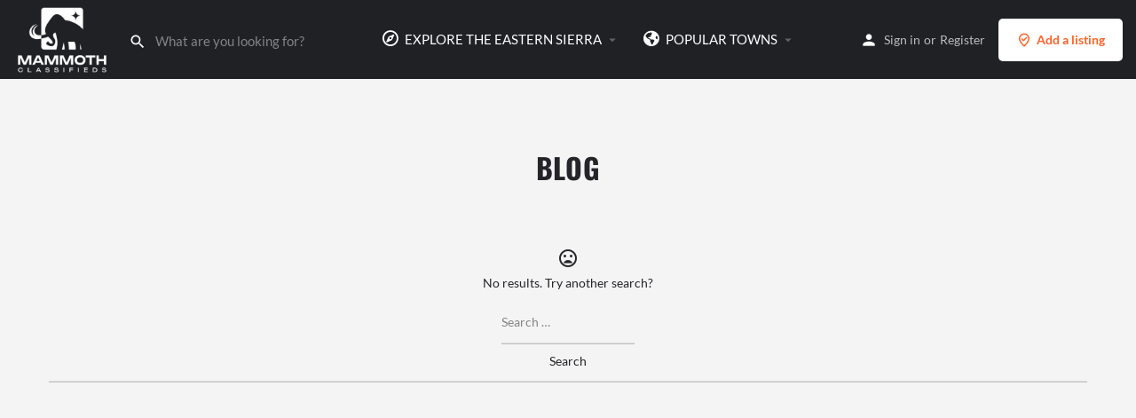

--- FILE ---
content_type: text/css; charset=UTF-8
request_url: https://mammothclassifieds.com/wp-content/uploads/elementor/css/post-5.css?ver=1764720349
body_size: -556
content:
.elementor-kit-5{--e-global-color-primary:#151515;--e-global-color-secondary:#54595F;--e-global-color-text:#7A7A7A;--e-global-color-accent:#0F45A0;--e-global-color-8fef264:#FF6226;--e-global-color-d72d116:#E2E2E2;--e-global-color-fa51000:#EBEBEB;--e-global-color-bf9b5bf:#FFFFFF;--e-global-color-3e89592:#F7F7F7;--e-global-color-fd580cb:#151515;--e-global-color-af60126:#0F45A0;--e-global-color-954158b:#C30000;--e-global-typography-primary-font-family:"Oswald";--e-global-typography-primary-font-size:25px;--e-global-typography-primary-font-weight:700;--e-global-typography-primary-text-transform:uppercase;--e-global-typography-primary-letter-spacing:0.5px;--e-global-typography-secondary-font-family:"Oswald";--e-global-typography-secondary-font-size:20px;--e-global-typography-secondary-font-weight:500;--e-global-typography-secondary-letter-spacing:0.5px;--e-global-typography-text-font-family:"Lato";--e-global-typography-text-font-size:16px;--e-global-typography-text-font-weight:400;--e-global-typography-accent-font-family:"Lato";--e-global-typography-accent-font-size:16px;--e-global-typography-accent-font-weight:700;--e-global-typography-accent-letter-spacing:0.2px;font-size:16px;}.elementor-kit-5 e-page-transition{background-color:#FFBC7D;}.elementor-kit-5 a:hover{color:var( --e-global-color-accent );}.elementor-kit-5 h1{font-family:"Oswald", Sans-serif;font-size:40px;font-weight:700;text-transform:uppercase;letter-spacing:0.3px;}.elementor-kit-5 h2{font-family:"Oswald", Sans-serif;font-size:30px;font-weight:600;text-transform:uppercase;letter-spacing:0.5px;}.elementor-kit-5 h3{font-family:"Oswald", Sans-serif;font-size:25px;font-weight:500;letter-spacing:0.3px;}.elementor-kit-5 h4{font-family:"Oswald", Sans-serif;font-size:20px;font-weight:400;letter-spacing:0.3px;}.elementor-kit-5 h5{font-family:"Oswald", Sans-serif;font-size:18px;}.elementor-kit-5 h6{font-family:"Oswald", Sans-serif;font-size:16px;}.elementor-section.elementor-section-boxed > .elementor-container{max-width:1140px;}.e-con{--container-max-width:1140px;}.elementor-widget:not(:last-child){--kit-widget-spacing:20px;}.elementor-element{--widgets-spacing:20px 20px;--widgets-spacing-row:20px;--widgets-spacing-column:20px;}{}h1.entry-title{display:var(--page-title-display);}@media(max-width:1024px){.elementor-section.elementor-section-boxed > .elementor-container{max-width:1024px;}.e-con{--container-max-width:1024px;}}@media(max-width:767px){.elementor-section.elementor-section-boxed > .elementor-container{max-width:767px;}.e-con{--container-max-width:767px;}}

--- FILE ---
content_type: text/css; charset=UTF-8
request_url: https://mammothclassifieds.com/wp-content/uploads/elementor/css/post-4895.css?ver=1764720349
body_size: -81
content:
.elementor-4895 .elementor-element.elementor-element-12853d9{--display:grid;--e-con-grid-template-columns:repeat(5, 1fr);--e-con-grid-template-rows:repeat(1, 1fr);--grid-auto-flow:row;--padding-top:80px;--padding-bottom:80px;--padding-left:20px;--padding-right:20px;}.elementor-4895 .elementor-element.elementor-element-12853d9:not(.elementor-motion-effects-element-type-background), .elementor-4895 .elementor-element.elementor-element-12853d9 > .elementor-motion-effects-container > .elementor-motion-effects-layer{background-color:var( --e-global-color-bf9b5bf );}.elementor-4895 .elementor-element.elementor-element-1c73242{--display:flex;}.elementor-4895 .elementor-element.elementor-element-8f84b38{text-align:center;}.elementor-4895 .elementor-element.elementor-element-8f84b38 img{width:60%;}.elementor-4895 .elementor-element.elementor-element-b41c85d{text-align:center;}.elementor-4895 .elementor-element.elementor-element-5456c3b{--grid-template-columns:repeat(0, auto);text-align:center;--icon-size:15px;--grid-column-gap:5px;--grid-row-gap:0px;}.elementor-4895 .elementor-element.elementor-element-77c8146{--display:flex;}.elementor-4895 .elementor-element.elementor-element-33126d1 .elementor-heading-title{font-family:"Oswald", Sans-serif;font-size:20px;font-weight:600;text-transform:uppercase;letter-spacing:0.5px;color:var( --e-global-color-accent );}.elementor-4895 .elementor-element.elementor-element-6abffbe .elementor-icon-list-items:not(.elementor-inline-items) .elementor-icon-list-item:not(:last-child){padding-block-end:calc(10px/2);}.elementor-4895 .elementor-element.elementor-element-6abffbe .elementor-icon-list-items:not(.elementor-inline-items) .elementor-icon-list-item:not(:first-child){margin-block-start:calc(10px/2);}.elementor-4895 .elementor-element.elementor-element-6abffbe .elementor-icon-list-items.elementor-inline-items .elementor-icon-list-item{margin-inline:calc(10px/2);}.elementor-4895 .elementor-element.elementor-element-6abffbe .elementor-icon-list-items.elementor-inline-items{margin-inline:calc(-10px/2);}.elementor-4895 .elementor-element.elementor-element-6abffbe .elementor-icon-list-items.elementor-inline-items .elementor-icon-list-item:after{inset-inline-end:calc(-10px/2);}.elementor-4895 .elementor-element.elementor-element-6abffbe .elementor-icon-list-icon i{color:var( --e-global-color-af60126 );transition:color 0.3s;}.elementor-4895 .elementor-element.elementor-element-6abffbe .elementor-icon-list-icon svg{fill:var( --e-global-color-af60126 );transition:fill 0.3s;}.elementor-4895 .elementor-element.elementor-element-6abffbe{--e-icon-list-icon-size:14px;--icon-vertical-offset:0px;}.elementor-4895 .elementor-element.elementor-element-6abffbe .elementor-icon-list-text{transition:color 0.3s;}.elementor-4895 .elementor-element.elementor-element-0f447de{--display:flex;}.elementor-4895 .elementor-element.elementor-element-ef6c9ec .elementor-heading-title{font-family:"Oswald", Sans-serif;font-size:20px;font-weight:600;text-transform:uppercase;letter-spacing:0.5px;color:var( --e-global-color-accent );}.elementor-4895 .elementor-element.elementor-element-0804f5d .elementor-icon-list-items:not(.elementor-inline-items) .elementor-icon-list-item:not(:last-child){padding-block-end:calc(10px/2);}.elementor-4895 .elementor-element.elementor-element-0804f5d .elementor-icon-list-items:not(.elementor-inline-items) .elementor-icon-list-item:not(:first-child){margin-block-start:calc(10px/2);}.elementor-4895 .elementor-element.elementor-element-0804f5d .elementor-icon-list-items.elementor-inline-items .elementor-icon-list-item{margin-inline:calc(10px/2);}.elementor-4895 .elementor-element.elementor-element-0804f5d .elementor-icon-list-items.elementor-inline-items{margin-inline:calc(-10px/2);}.elementor-4895 .elementor-element.elementor-element-0804f5d .elementor-icon-list-items.elementor-inline-items .elementor-icon-list-item:after{inset-inline-end:calc(-10px/2);}.elementor-4895 .elementor-element.elementor-element-0804f5d .elementor-icon-list-icon i{color:var( --e-global-color-af60126 );transition:color 0.3s;}.elementor-4895 .elementor-element.elementor-element-0804f5d .elementor-icon-list-icon svg{fill:var( --e-global-color-af60126 );transition:fill 0.3s;}.elementor-4895 .elementor-element.elementor-element-0804f5d{--e-icon-list-icon-size:14px;--icon-vertical-offset:0px;}.elementor-4895 .elementor-element.elementor-element-0804f5d .elementor-icon-list-text{transition:color 0.3s;}.elementor-4895 .elementor-element.elementor-element-e9b4ebb{--display:flex;}.elementor-4895 .elementor-element.elementor-element-1d478ad .elementor-heading-title{font-family:"Oswald", Sans-serif;font-size:20px;font-weight:600;text-transform:uppercase;letter-spacing:0.5px;color:var( --e-global-color-accent );}.elementor-4895 .elementor-element.elementor-element-a454237 .elementor-icon-list-items:not(.elementor-inline-items) .elementor-icon-list-item:not(:last-child){padding-block-end:calc(10px/2);}.elementor-4895 .elementor-element.elementor-element-a454237 .elementor-icon-list-items:not(.elementor-inline-items) .elementor-icon-list-item:not(:first-child){margin-block-start:calc(10px/2);}.elementor-4895 .elementor-element.elementor-element-a454237 .elementor-icon-list-items.elementor-inline-items .elementor-icon-list-item{margin-inline:calc(10px/2);}.elementor-4895 .elementor-element.elementor-element-a454237 .elementor-icon-list-items.elementor-inline-items{margin-inline:calc(-10px/2);}.elementor-4895 .elementor-element.elementor-element-a454237 .elementor-icon-list-items.elementor-inline-items .elementor-icon-list-item:after{inset-inline-end:calc(-10px/2);}.elementor-4895 .elementor-element.elementor-element-a454237 .elementor-icon-list-icon i{color:var( --e-global-color-af60126 );transition:color 0.3s;}.elementor-4895 .elementor-element.elementor-element-a454237 .elementor-icon-list-icon svg{fill:var( --e-global-color-af60126 );transition:fill 0.3s;}.elementor-4895 .elementor-element.elementor-element-a454237{--e-icon-list-icon-size:14px;--icon-vertical-offset:0px;}.elementor-4895 .elementor-element.elementor-element-a454237 .elementor-icon-list-text{transition:color 0.3s;}.elementor-4895 .elementor-element.elementor-element-3219f13{--display:flex;}.elementor-4895 .elementor-element.elementor-element-4fee322 .elementor-heading-title{font-family:"Oswald", Sans-serif;font-size:20px;font-weight:600;text-transform:uppercase;letter-spacing:0.5px;color:var( --e-global-color-accent );}.elementor-4895 .elementor-element.elementor-element-30d11e9 .elementor-icon-list-items:not(.elementor-inline-items) .elementor-icon-list-item:not(:last-child){padding-block-end:calc(10px/2);}.elementor-4895 .elementor-element.elementor-element-30d11e9 .elementor-icon-list-items:not(.elementor-inline-items) .elementor-icon-list-item:not(:first-child){margin-block-start:calc(10px/2);}.elementor-4895 .elementor-element.elementor-element-30d11e9 .elementor-icon-list-items.elementor-inline-items .elementor-icon-list-item{margin-inline:calc(10px/2);}.elementor-4895 .elementor-element.elementor-element-30d11e9 .elementor-icon-list-items.elementor-inline-items{margin-inline:calc(-10px/2);}.elementor-4895 .elementor-element.elementor-element-30d11e9 .elementor-icon-list-items.elementor-inline-items .elementor-icon-list-item:after{inset-inline-end:calc(-10px/2);}.elementor-4895 .elementor-element.elementor-element-30d11e9 .elementor-icon-list-icon i{color:var( --e-global-color-af60126 );transition:color 0.3s;}.elementor-4895 .elementor-element.elementor-element-30d11e9 .elementor-icon-list-icon svg{fill:var( --e-global-color-af60126 );transition:fill 0.3s;}.elementor-4895 .elementor-element.elementor-element-30d11e9{--e-icon-list-icon-size:14px;--icon-vertical-offset:0px;}.elementor-4895 .elementor-element.elementor-element-30d11e9 .elementor-icon-list-text{transition:color 0.3s;}.elementor-4895 .elementor-element.elementor-element-3f2d1d5{--display:flex;--flex-direction:column;--container-widget-width:100%;--container-widget-height:initial;--container-widget-flex-grow:0;--container-widget-align-self:initial;--flex-wrap-mobile:wrap;--padding-top:10px;--padding-bottom:10px;--padding-left:0px;--padding-right:0px;}.elementor-4895 .elementor-element.elementor-element-3f2d1d5:not(.elementor-motion-effects-element-type-background), .elementor-4895 .elementor-element.elementor-element-3f2d1d5 > .elementor-motion-effects-container > .elementor-motion-effects-layer{background-color:var( --e-global-color-primary );}.elementor-4895 .elementor-element.elementor-element-dbe7e00{text-align:center;color:var( --e-global-color-3e89592 );}.elementor-theme-builder-content-area{height:400px;}.elementor-location-header:before, .elementor-location-footer:before{content:"";display:table;clear:both;}@media(min-width:768px){.elementor-4895 .elementor-element.elementor-element-3f2d1d5{--content-width:1300px;}}@media(max-width:1024px){.elementor-4895 .elementor-element.elementor-element-12853d9{--grid-auto-flow:row;}}@media(max-width:767px){.elementor-4895 .elementor-element.elementor-element-12853d9{--e-con-grid-template-columns:repeat(1, 1fr);--grid-auto-flow:row;}}/* Start custom CSS for text-editor, class: .elementor-element-dbe7e00 */.created-by {
    color:#f7f7f7;
}

.created-by:hover {
    color:#ff6226;
}/* End custom CSS */

--- FILE ---
content_type: text/css; charset=UTF-8
request_url: https://mammothclassifieds.com/wp-content/uploads/elementor/css/post-13376.css?ver=1764720349
body_size: 117
content:
.elementor-13376 .elementor-element.elementor-element-2f5f4069{--display:grid;--e-con-grid-template-columns:repeat(2, 1fr);--e-con-grid-template-rows:repeat(1, 1fr);--gap:5px 0px;--row-gap:5px;--column-gap:0px;--grid-auto-flow:row;--border-radius:20px 20px 20px 20px;--padding-top:0px;--padding-bottom:0px;--padding-left:0px;--padding-right:0px;}.elementor-13376 .elementor-element.elementor-element-2f5f4069:not(.elementor-motion-effects-element-type-background), .elementor-13376 .elementor-element.elementor-element-2f5f4069 > .elementor-motion-effects-container > .elementor-motion-effects-layer{background-color:#FFFFFF;}.elementor-13376 .elementor-element.elementor-element-59f45376{--display:flex;--margin-top:0px;--margin-bottom:0px;--margin-left:0px;--margin-right:0px;--padding-top:0px;--padding-bottom:0px;--padding-left:0px;--padding-right:0px;}.elementor-13376 .elementor-element.elementor-element-21be20e1{--display:flex;--justify-content:center;--padding-top:10px;--padding-bottom:10px;--padding-left:20px;--padding-right:20px;}.elementor-13376 .elementor-element.elementor-element-79e30ffe{margin:0px 0px calc(var(--kit-widget-spacing, 0px) + 0px) 0px;text-align:center;}.elementor-13376 .elementor-element.elementor-element-79e30ffe .elementor-heading-title{font-size:25px;font-weight:700;text-transform:uppercase;}.elementor-13376 .elementor-element.elementor-element-743e933c{text-align:center;}.elementor-13376 .elementor-element.elementor-element-48b569fd{width:100%;max-width:100%;padding:5px 5px 5px 5px;--e-form-steps-indicators-spacing:20px;--e-form-steps-indicator-padding:30px;--e-form-steps-indicator-inactive-secondary-color:#ffffff;--e-form-steps-indicator-active-secondary-color:#ffffff;--e-form-steps-indicator-completed-secondary-color:#ffffff;--e-form-steps-divider-width:1px;--e-form-steps-divider-gap:10px;}.elementor-13376 .elementor-element.elementor-element-48b569fd.elementor-element{--align-self:center;}.elementor-13376 .elementor-element.elementor-element-48b569fd .elementor-field-group{padding-right:calc( 10px/2 );padding-left:calc( 10px/2 );margin-bottom:10px;}.elementor-13376 .elementor-element.elementor-element-48b569fd .elementor-form-fields-wrapper{margin-left:calc( -10px/2 );margin-right:calc( -10px/2 );margin-bottom:-10px;}.elementor-13376 .elementor-element.elementor-element-48b569fd .elementor-field-group.recaptcha_v3-bottomleft, .elementor-13376 .elementor-element.elementor-element-48b569fd .elementor-field-group.recaptcha_v3-bottomright{margin-bottom:0;}body.rtl .elementor-13376 .elementor-element.elementor-element-48b569fd .elementor-labels-inline .elementor-field-group > label{padding-left:0px;}body:not(.rtl) .elementor-13376 .elementor-element.elementor-element-48b569fd .elementor-labels-inline .elementor-field-group > label{padding-right:0px;}body .elementor-13376 .elementor-element.elementor-element-48b569fd .elementor-labels-above .elementor-field-group > label{padding-bottom:0px;}.elementor-13376 .elementor-element.elementor-element-48b569fd .elementor-field-group > label{font-weight:700;}.elementor-13376 .elementor-element.elementor-element-48b569fd .elementor-field-type-html{padding-bottom:0px;}.elementor-13376 .elementor-element.elementor-element-48b569fd .elementor-field-group .elementor-field:not(.elementor-select-wrapper){background-color:#ffffff;border-color:#C4C4C4;border-radius:10px 10px 10px 10px;}.elementor-13376 .elementor-element.elementor-element-48b569fd .elementor-field-group .elementor-select-wrapper select{background-color:#ffffff;border-color:#C4C4C4;border-radius:10px 10px 10px 10px;}.elementor-13376 .elementor-element.elementor-element-48b569fd .elementor-field-group .elementor-select-wrapper::before{color:#C4C4C4;}.elementor-13376 .elementor-element.elementor-element-48b569fd .e-form__buttons__wrapper__button-next{background-color:var( --e-global-color-af60126 );color:#ffffff;}.elementor-13376 .elementor-element.elementor-element-48b569fd .elementor-button[type="submit"]{background-color:var( --e-global-color-af60126 );color:#ffffff;}.elementor-13376 .elementor-element.elementor-element-48b569fd .elementor-button[type="submit"] svg *{fill:#ffffff;}.elementor-13376 .elementor-element.elementor-element-48b569fd .e-form__buttons__wrapper__button-previous{color:#ffffff;}.elementor-13376 .elementor-element.elementor-element-48b569fd .e-form__buttons__wrapper__button-next:hover{background-color:#1657C6;color:#ffffff;}.elementor-13376 .elementor-element.elementor-element-48b569fd .elementor-button[type="submit"]:hover{background-color:#1657C6;color:#ffffff;}.elementor-13376 .elementor-element.elementor-element-48b569fd .elementor-button[type="submit"]:hover svg *{fill:#ffffff;}.elementor-13376 .elementor-element.elementor-element-48b569fd .e-form__buttons__wrapper__button-previous:hover{color:#ffffff;}.elementor-13376 .elementor-element.elementor-element-48b569fd .elementor-button{border-radius:10px 10px 10px 10px;padding:10px 30px 10px 30px;}.elementor-13376 .elementor-element.elementor-element-48b569fd .elementor-message.elementor-message-success{color:var( --e-global-color-accent );}.elementor-13376 .elementor-element.elementor-element-48b569fd .elementor-message.elementor-message-danger{color:#FF0000;}.elementor-13376 .elementor-element.elementor-element-48b569fd .elementor-message.elementor-help-inline{color:var( --e-global-color-text );}.elementor-13376 .elementor-element.elementor-element-2515b7f5{text-align:center;font-size:12px;}#elementor-popup-modal-13376{background-color:rgba(0,0,0,.8);justify-content:center;align-items:center;pointer-events:all;}#elementor-popup-modal-13376 .dialog-message{width:850px;height:auto;}#elementor-popup-modal-13376 .dialog-close-button{display:flex;}#elementor-popup-modal-13376 .dialog-widget-content{border-radius:20px 20px 20px 20px;box-shadow:2px 8px 23px 3px rgba(0,0,0,0.2);}@media(max-width:1024px){.elementor-13376 .elementor-element.elementor-element-2f5f4069{--grid-auto-flow:row;}.elementor-13376 .elementor-element.elementor-element-79e30ffe .elementor-heading-title{font-size:22px;}#elementor-popup-modal-13376 .dialog-message{width:700px;}}@media(min-width:768px){.elementor-13376 .elementor-element.elementor-element-2f5f4069{--width:100%;}}@media(max-width:767px){.elementor-13376 .elementor-element.elementor-element-2f5f4069{--e-con-grid-template-columns:repeat(1, 1fr);--grid-auto-flow:row;--margin-top:0px;--margin-bottom:0px;--margin-left:0px;--margin-right:0px;}.elementor-13376 .elementor-element.elementor-element-62ac90ae img{height:150px;object-fit:cover;object-position:center center;}.elementor-13376 .elementor-element.elementor-element-21be20e1.e-con{--order:-99999 /* order start hack */;}.elementor-13376 .elementor-element.elementor-element-79e30ffe .elementor-heading-title{font-size:25px;}#elementor-popup-modal-13376 .dialog-message{width:90vw;}}/* Start custom CSS for form, class: .elementor-element-48b569fd */#field_f010381 {
    font-size:10px!important;
}/* End custom CSS */
/* Start custom CSS for container, class: .elementor-element-2f5f4069 */.lead-popup {
    overflow:hidden!important;
}/* End custom CSS */

--- FILE ---
content_type: text/css; charset=UTF-8
request_url: https://mammothclassifieds.com/wp-content/themes/my-listing-child/style.css?ver=1765459216
body_size: 150
content:
/*
 Theme Name:   My Listing Child
 Theme URI:    http://mylisting.27collective.net/my-city/
 Description:  MyListing Child Theme
 Author:       27collective
 Author URI:   https://27collective.net/
 Template:     my-listing
 Version:      1.1
 License:      GNU General Public License v2 or later
 License URI:  http://www.gnu.org/licenses/gpl-2.0.html
 Tags:         one-column, two-columns, three-columns, left-sidebar, right-sidebar, grid-layout, custom-menu, custom-logo, featured-images, footer-widgets, full-width-template, sticky-post, theme-options, threaded-comments, translation-ready
 Text Domain:  my-listing-child
*/


.listing-price-plans-container {
    margin: 40px auto;
    max-width: 1140px;
}

.price_tabel_block {
    display: flex;
    /* grid-template-columns: repeat(3, 1fr); */
    gap: 20px;
    justify-content: center;
    flex-wrap: wrap;
}

.price_tabel_block>div {
    max-width: 30%;
}

/* .price_tabel_block {
    display: grid;
    grid-template-columns: repeat(3, 1fr);
    gap: 20px;
} */

.price_tabel_block .table_item {
    background: #fff;
    box-shadow: 0 0 30px rgb(0 0 0 / 15%);
    border-radius: 20px;
    padding: 30px;
    text-align: center;
    font-family: "Montserrat", sans-serif;
    font-size: 18px;
    font-weight: 400;
    line-height: 24px;
}

.price_tabel_block .table_body ul {
    display: grid;
    list-style: none;
    gap: 10px;
    padding: 0;
    margin: 20px 0;
}

.price_tabel_block .table_head span {
    font-weight: 600;
}

.price_tabel_block .price span {
    font-size: 20px;
}

.price_tabel_block .price {
    gap: 5px;
    margin: 30px 0 30px;
    display: flex;
    justify-content: center;
    align-items: center;
    font-size: 40px;
    font-weight: 700;
}

.price_tabel_block .table_body ul span {
    margin-right: 5px;
}

.price_tabel_block a.btn {
    background: #ff8400;
    padding: 10px 20px;
    border-radius: 100px;
    display: block;
    width: fit-content;
    margin: auto;
    color: #fff;
    text-decoration: none;
}

.price_tabel_block .table_item:hover, .price_tabel_block .table_item:hover div, .price_tabel_block .table_item:hover span {
    color: #fff;
}

.price_tabel_block .table_item:hover{
    color: #fff;
    /*background: linear-gradient(45deg, #000f5c, black);*/
    background: linear-gradient(0deg, #b015f0, #140199);
}

.price_tabel_block .table_item:hover a.btn {
    background: #fff;
    color: #140199;
}

.table_item.promo-product-item p, .table_item.promo-product-item span {
    font-size: 16px;
    line-height: 22px;
}

/********************/

/*** Footer Content on behalf of type and regions ***/

.avlabs-listing_type-region {
    position: relative;
    display: block;
    width: 100%;
    clear: both;
    border-top: 4px solid #ff6226;
}
.avlabs-listing_type-region ul {
    width: auto;
    display: grid;
    margin: 10px;
    min-width: 100%;
    flex-wrap: wrap;
    grid-template-columns: repeat(3, 1fr);
    column-gap: 10px;
}
.sign-in-box .title-style-1 {
    display: flex;
    justify-content: center;
}
.sign-in-box .title-style-1 h5, .sign-in-box .title-style-1 span:before {
    font-size: 25px;
    font-family: 'Lato';
}
.modal-27 .modal-dialog {
    background: #fff;
    padding: 20px 0;
    border: 1px solid rgba(0, 0, 0, .2);
    border-radius: 25px;
    box-shadow: 0 2px 7px 1px rgba(0, 0, 0, .14);
}
.modal-27 .modal-dialog .modal-content {
    border: none !important;
    box-shadow: none !important;
}

/***************************************/

/*** Listing page Plans ***/
.table_listing_plan{
    width: 100%;
}

.price_tabel_block .table_item:hover a.use-package-toggle {
    color: #fff;
}

.price_tabel_block .table_item a.buttons.button-5.cts-trigger-buy-new {
    background: #ff8400;
    color: #fff;
    border-radius: 100px;
}
.price_tabel_block .table_item p,.price_tabel_block .table_item span{
    font-size: 18px;
    line-height: 24px;
}

.package-available .dropdown-menu {
    box-shadow: 0 0 20px #0000001f;
    border-radius: 20px;
}
/***************************************/